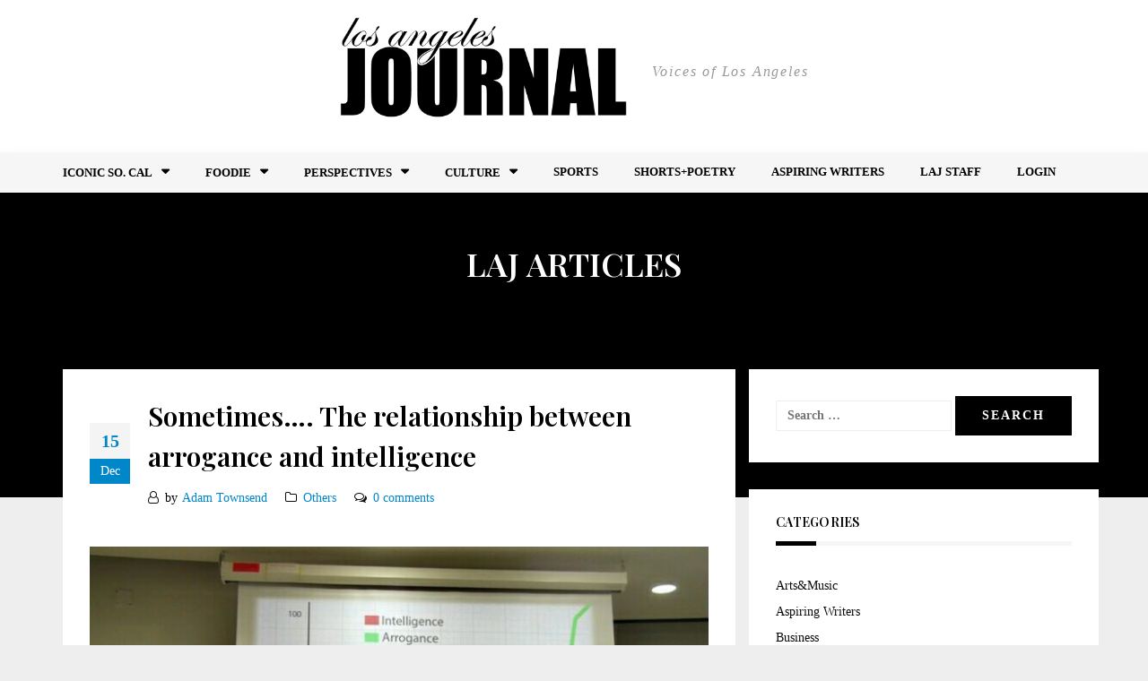

--- FILE ---
content_type: text/html; charset=UTF-8
request_url: https://lajournal.co/sometimes-the-relationship-between-arrogance-and-intelligence/
body_size: 11264
content:
<!DOCTYPE html>
<html lang="en-US" prefix="og: https://ogp.me/ns#">
    <head>
        <meta charset="UTF-8">
        <meta name="viewport" content="width=device-width, initial-scale=1">
        <link rel="profile" href="https://gmpg.org/xfn/11">
        
<!-- Search Engine Optimization by Rank Math PRO - https://rankmath.com/ -->
<title>Sometimes…. The relationship between arrogance and intelligence - Los Angeles Journal</title>
<meta name="robots" content="follow, index, max-snippet:-1, max-video-preview:-1, max-image-preview:large"/>
<link rel="canonical" href="https://lajournal.co/sometimes-the-relationship-between-arrogance-and-intelligence/" />
<meta property="og:locale" content="en_US" />
<meta property="og:type" content="article" />
<meta property="og:title" content="Sometimes…. The relationship between arrogance and intelligence - Los Angeles Journal" />
<meta property="og:description" content="Charlie thinks his IQ is increasing (due to a wonder drug) #placebo (from Its Always Sunny In Philadelphia)" />
<meta property="og:url" content="https://lajournal.co/sometimes-the-relationship-between-arrogance-and-intelligence/" />
<meta property="og:site_name" content="Los Angeles Journal" />
<meta property="article:section" content="Others" />
<meta property="og:updated_time" content="2018-12-12T18:30:50+00:00" />
<meta property="og:image" content="https://lajournal.co/wp-content/uploads/2018/12/2ca553058876bac3e5c3182b39360439-89.jpg" />
<meta property="og:image:secure_url" content="https://lajournal.co/wp-content/uploads/2018/12/2ca553058876bac3e5c3182b39360439-89.jpg" />
<meta property="og:image:width" content="720" />
<meta property="og:image:height" content="404" />
<meta property="og:image:alt" content="Sometimes…. The relationship between arrogance and intelligence" />
<meta property="og:image:type" content="image/jpeg" />
<meta property="article:published_time" content="2016-12-15T00:00:00+00:00" />
<meta property="article:modified_time" content="2018-12-12T18:30:50+00:00" />
<meta name="twitter:card" content="summary_large_image" />
<meta name="twitter:title" content="Sometimes…. The relationship between arrogance and intelligence - Los Angeles Journal" />
<meta name="twitter:description" content="Charlie thinks his IQ is increasing (due to a wonder drug) #placebo (from Its Always Sunny In Philadelphia)" />
<meta name="twitter:image" content="https://lajournal.co/wp-content/uploads/2018/12/2ca553058876bac3e5c3182b39360439-89.jpg" />
<script type="application/ld+json" class="rank-math-schema-pro">{"@context":"https://schema.org","@graph":[{"@type":"Organization","@id":"https://lajournal.co/#organization","name":"Los Angeles Journal","url":"https://lajournal.co","logo":{"@type":"ImageObject","@id":"https://lajournal.co/#logo","url":"https://lajournal.co/wp-content/uploads/2018/12/cropped-lajournal_logo@4x-100.jpg","contentUrl":"https://lajournal.co/wp-content/uploads/2018/12/cropped-lajournal_logo@4x-100.jpg","caption":"Los Angeles Journal","inLanguage":"en-US","width":"200","height":"100"}},{"@type":"WebSite","@id":"https://lajournal.co/#website","url":"https://lajournal.co","name":"Los Angeles Journal","publisher":{"@id":"https://lajournal.co/#organization"},"inLanguage":"en-US"},{"@type":"ImageObject","@id":"https://lajournal.co/wp-content/uploads/2018/12/2ca553058876bac3e5c3182b39360439-89.jpg","url":"https://lajournal.co/wp-content/uploads/2018/12/2ca553058876bac3e5c3182b39360439-89.jpg","width":"720","height":"404","inLanguage":"en-US"},{"@type":"WebPage","@id":"https://lajournal.co/sometimes-the-relationship-between-arrogance-and-intelligence/#webpage","url":"https://lajournal.co/sometimes-the-relationship-between-arrogance-and-intelligence/","name":"Sometimes\u2026. The relationship between arrogance and intelligence - Los Angeles Journal","datePublished":"2016-12-15T00:00:00+00:00","dateModified":"2018-12-12T18:30:50+00:00","isPartOf":{"@id":"https://lajournal.co/#website"},"primaryImageOfPage":{"@id":"https://lajournal.co/wp-content/uploads/2018/12/2ca553058876bac3e5c3182b39360439-89.jpg"},"inLanguage":"en-US"},{"@type":"Person","@id":"https://lajournal.co/author/adam-townsend/","name":"Adam Townsend","url":"https://lajournal.co/author/adam-townsend/","image":{"@type":"ImageObject","@id":"https://secure.gravatar.com/avatar/eab7fc0aecd3bf09fd3f92b49cbff8ba?s=96&amp;d=identicon&amp;r=g","url":"https://secure.gravatar.com/avatar/eab7fc0aecd3bf09fd3f92b49cbff8ba?s=96&amp;d=identicon&amp;r=g","caption":"Adam Townsend","inLanguage":"en-US"},"worksFor":{"@id":"https://lajournal.co/#organization"}},{"@type":"NewsArticle","headline":"Sometimes\u2026. The relationship between arrogance and intelligence - Los Angeles Journal","datePublished":"2016-12-15T00:00:00+00:00","dateModified":"2018-12-12T18:30:50+00:00","author":{"@id":"https://lajournal.co/author/adam-townsend/","name":"Adam Townsend"},"publisher":{"@id":"https://lajournal.co/#organization"},"description":"Charlie thinks his IQ is increasing (due to a wonder drug) #placebo\n(from\u00a0Its Always Sunny In Philadelphia)","copyrightYear":"2018","copyrightHolder":{"@id":"https://lajournal.co/#organization"},"name":"Sometimes\u2026. The relationship between arrogance and intelligence - Los Angeles Journal","@id":"https://lajournal.co/sometimes-the-relationship-between-arrogance-and-intelligence/#richSnippet","isPartOf":{"@id":"https://lajournal.co/sometimes-the-relationship-between-arrogance-and-intelligence/#webpage"},"image":{"@id":"https://lajournal.co/wp-content/uploads/2018/12/2ca553058876bac3e5c3182b39360439-89.jpg"},"inLanguage":"en-US","mainEntityOfPage":{"@id":"https://lajournal.co/sometimes-the-relationship-between-arrogance-and-intelligence/#webpage"}}]}</script>
<!-- /Rank Math WordPress SEO plugin -->

<link rel='dns-prefetch' href='//fonts.googleapis.com' />
<link rel="alternate" type="application/rss+xml" title="Los Angeles Journal &raquo; Feed" href="https://lajournal.co/feed/" />
<link rel="alternate" type="application/rss+xml" title="Los Angeles Journal &raquo; Comments Feed" href="https://lajournal.co/comments/feed/" />
<link rel="alternate" type="application/rss+xml" title="Los Angeles Journal &raquo; Sometimes…. The relationship between arrogance and intelligence Comments Feed" href="https://lajournal.co/sometimes-the-relationship-between-arrogance-and-intelligence/feed/" />
<script type="text/javascript">
/* <![CDATA[ */
window._wpemojiSettings = {"baseUrl":"https:\/\/s.w.org\/images\/core\/emoji\/15.0.3\/72x72\/","ext":".png","svgUrl":"https:\/\/s.w.org\/images\/core\/emoji\/15.0.3\/svg\/","svgExt":".svg","source":{"concatemoji":"https:\/\/lajournal.co\/wp-includes\/js\/wp-emoji-release.min.js?ver=6.6.4"}};
/*! This file is auto-generated */
!function(i,n){var o,s,e;function c(e){try{var t={supportTests:e,timestamp:(new Date).valueOf()};sessionStorage.setItem(o,JSON.stringify(t))}catch(e){}}function p(e,t,n){e.clearRect(0,0,e.canvas.width,e.canvas.height),e.fillText(t,0,0);var t=new Uint32Array(e.getImageData(0,0,e.canvas.width,e.canvas.height).data),r=(e.clearRect(0,0,e.canvas.width,e.canvas.height),e.fillText(n,0,0),new Uint32Array(e.getImageData(0,0,e.canvas.width,e.canvas.height).data));return t.every(function(e,t){return e===r[t]})}function u(e,t,n){switch(t){case"flag":return n(e,"\ud83c\udff3\ufe0f\u200d\u26a7\ufe0f","\ud83c\udff3\ufe0f\u200b\u26a7\ufe0f")?!1:!n(e,"\ud83c\uddfa\ud83c\uddf3","\ud83c\uddfa\u200b\ud83c\uddf3")&&!n(e,"\ud83c\udff4\udb40\udc67\udb40\udc62\udb40\udc65\udb40\udc6e\udb40\udc67\udb40\udc7f","\ud83c\udff4\u200b\udb40\udc67\u200b\udb40\udc62\u200b\udb40\udc65\u200b\udb40\udc6e\u200b\udb40\udc67\u200b\udb40\udc7f");case"emoji":return!n(e,"\ud83d\udc26\u200d\u2b1b","\ud83d\udc26\u200b\u2b1b")}return!1}function f(e,t,n){var r="undefined"!=typeof WorkerGlobalScope&&self instanceof WorkerGlobalScope?new OffscreenCanvas(300,150):i.createElement("canvas"),a=r.getContext("2d",{willReadFrequently:!0}),o=(a.textBaseline="top",a.font="600 32px Arial",{});return e.forEach(function(e){o[e]=t(a,e,n)}),o}function t(e){var t=i.createElement("script");t.src=e,t.defer=!0,i.head.appendChild(t)}"undefined"!=typeof Promise&&(o="wpEmojiSettingsSupports",s=["flag","emoji"],n.supports={everything:!0,everythingExceptFlag:!0},e=new Promise(function(e){i.addEventListener("DOMContentLoaded",e,{once:!0})}),new Promise(function(t){var n=function(){try{var e=JSON.parse(sessionStorage.getItem(o));if("object"==typeof e&&"number"==typeof e.timestamp&&(new Date).valueOf()<e.timestamp+604800&&"object"==typeof e.supportTests)return e.supportTests}catch(e){}return null}();if(!n){if("undefined"!=typeof Worker&&"undefined"!=typeof OffscreenCanvas&&"undefined"!=typeof URL&&URL.createObjectURL&&"undefined"!=typeof Blob)try{var e="postMessage("+f.toString()+"("+[JSON.stringify(s),u.toString(),p.toString()].join(",")+"));",r=new Blob([e],{type:"text/javascript"}),a=new Worker(URL.createObjectURL(r),{name:"wpTestEmojiSupports"});return void(a.onmessage=function(e){c(n=e.data),a.terminate(),t(n)})}catch(e){}c(n=f(s,u,p))}t(n)}).then(function(e){for(var t in e)n.supports[t]=e[t],n.supports.everything=n.supports.everything&&n.supports[t],"flag"!==t&&(n.supports.everythingExceptFlag=n.supports.everythingExceptFlag&&n.supports[t]);n.supports.everythingExceptFlag=n.supports.everythingExceptFlag&&!n.supports.flag,n.DOMReady=!1,n.readyCallback=function(){n.DOMReady=!0}}).then(function(){return e}).then(function(){var e;n.supports.everything||(n.readyCallback(),(e=n.source||{}).concatemoji?t(e.concatemoji):e.wpemoji&&e.twemoji&&(t(e.twemoji),t(e.wpemoji)))}))}((window,document),window._wpemojiSettings);
/* ]]> */
</script>
<link rel='stylesheet' id='bootstrap-css' href='https://lajournal.co/wp-content/themes/greatmag/bootstrap/css/bootstrap.min.css?ver=1' type='text/css' media='all' />
<style id='wp-emoji-styles-inline-css' type='text/css'>

	img.wp-smiley, img.emoji {
		display: inline !important;
		border: none !important;
		box-shadow: none !important;
		height: 1em !important;
		width: 1em !important;
		margin: 0 0.07em !important;
		vertical-align: -0.1em !important;
		background: none !important;
		padding: 0 !important;
	}
</style>
<link rel='stylesheet' id='wp-block-library-css' href='https://lajournal.co/wp-includes/css/dist/block-library/style.min.css?ver=6.6.4' type='text/css' media='all' />
<style id='classic-theme-styles-inline-css' type='text/css'>
/*! This file is auto-generated */
.wp-block-button__link{color:#fff;background-color:#32373c;border-radius:9999px;box-shadow:none;text-decoration:none;padding:calc(.667em + 2px) calc(1.333em + 2px);font-size:1.125em}.wp-block-file__button{background:#32373c;color:#fff;text-decoration:none}
</style>
<style id='global-styles-inline-css' type='text/css'>
:root{--wp--preset--aspect-ratio--square: 1;--wp--preset--aspect-ratio--4-3: 4/3;--wp--preset--aspect-ratio--3-4: 3/4;--wp--preset--aspect-ratio--3-2: 3/2;--wp--preset--aspect-ratio--2-3: 2/3;--wp--preset--aspect-ratio--16-9: 16/9;--wp--preset--aspect-ratio--9-16: 9/16;--wp--preset--color--black: #000000;--wp--preset--color--cyan-bluish-gray: #abb8c3;--wp--preset--color--white: #ffffff;--wp--preset--color--pale-pink: #f78da7;--wp--preset--color--vivid-red: #cf2e2e;--wp--preset--color--luminous-vivid-orange: #ff6900;--wp--preset--color--luminous-vivid-amber: #fcb900;--wp--preset--color--light-green-cyan: #7bdcb5;--wp--preset--color--vivid-green-cyan: #00d084;--wp--preset--color--pale-cyan-blue: #8ed1fc;--wp--preset--color--vivid-cyan-blue: #0693e3;--wp--preset--color--vivid-purple: #9b51e0;--wp--preset--gradient--vivid-cyan-blue-to-vivid-purple: linear-gradient(135deg,rgba(6,147,227,1) 0%,rgb(155,81,224) 100%);--wp--preset--gradient--light-green-cyan-to-vivid-green-cyan: linear-gradient(135deg,rgb(122,220,180) 0%,rgb(0,208,130) 100%);--wp--preset--gradient--luminous-vivid-amber-to-luminous-vivid-orange: linear-gradient(135deg,rgba(252,185,0,1) 0%,rgba(255,105,0,1) 100%);--wp--preset--gradient--luminous-vivid-orange-to-vivid-red: linear-gradient(135deg,rgba(255,105,0,1) 0%,rgb(207,46,46) 100%);--wp--preset--gradient--very-light-gray-to-cyan-bluish-gray: linear-gradient(135deg,rgb(238,238,238) 0%,rgb(169,184,195) 100%);--wp--preset--gradient--cool-to-warm-spectrum: linear-gradient(135deg,rgb(74,234,220) 0%,rgb(151,120,209) 20%,rgb(207,42,186) 40%,rgb(238,44,130) 60%,rgb(251,105,98) 80%,rgb(254,248,76) 100%);--wp--preset--gradient--blush-light-purple: linear-gradient(135deg,rgb(255,206,236) 0%,rgb(152,150,240) 100%);--wp--preset--gradient--blush-bordeaux: linear-gradient(135deg,rgb(254,205,165) 0%,rgb(254,45,45) 50%,rgb(107,0,62) 100%);--wp--preset--gradient--luminous-dusk: linear-gradient(135deg,rgb(255,203,112) 0%,rgb(199,81,192) 50%,rgb(65,88,208) 100%);--wp--preset--gradient--pale-ocean: linear-gradient(135deg,rgb(255,245,203) 0%,rgb(182,227,212) 50%,rgb(51,167,181) 100%);--wp--preset--gradient--electric-grass: linear-gradient(135deg,rgb(202,248,128) 0%,rgb(113,206,126) 100%);--wp--preset--gradient--midnight: linear-gradient(135deg,rgb(2,3,129) 0%,rgb(40,116,252) 100%);--wp--preset--font-size--small: 13px;--wp--preset--font-size--medium: 20px;--wp--preset--font-size--large: 36px;--wp--preset--font-size--x-large: 42px;--wp--preset--spacing--20: 0.44rem;--wp--preset--spacing--30: 0.67rem;--wp--preset--spacing--40: 1rem;--wp--preset--spacing--50: 1.5rem;--wp--preset--spacing--60: 2.25rem;--wp--preset--spacing--70: 3.38rem;--wp--preset--spacing--80: 5.06rem;--wp--preset--shadow--natural: 6px 6px 9px rgba(0, 0, 0, 0.2);--wp--preset--shadow--deep: 12px 12px 50px rgba(0, 0, 0, 0.4);--wp--preset--shadow--sharp: 6px 6px 0px rgba(0, 0, 0, 0.2);--wp--preset--shadow--outlined: 6px 6px 0px -3px rgba(255, 255, 255, 1), 6px 6px rgba(0, 0, 0, 1);--wp--preset--shadow--crisp: 6px 6px 0px rgba(0, 0, 0, 1);}:where(.is-layout-flex){gap: 0.5em;}:where(.is-layout-grid){gap: 0.5em;}body .is-layout-flex{display: flex;}.is-layout-flex{flex-wrap: wrap;align-items: center;}.is-layout-flex > :is(*, div){margin: 0;}body .is-layout-grid{display: grid;}.is-layout-grid > :is(*, div){margin: 0;}:where(.wp-block-columns.is-layout-flex){gap: 2em;}:where(.wp-block-columns.is-layout-grid){gap: 2em;}:where(.wp-block-post-template.is-layout-flex){gap: 1.25em;}:where(.wp-block-post-template.is-layout-grid){gap: 1.25em;}.has-black-color{color: var(--wp--preset--color--black) !important;}.has-cyan-bluish-gray-color{color: var(--wp--preset--color--cyan-bluish-gray) !important;}.has-white-color{color: var(--wp--preset--color--white) !important;}.has-pale-pink-color{color: var(--wp--preset--color--pale-pink) !important;}.has-vivid-red-color{color: var(--wp--preset--color--vivid-red) !important;}.has-luminous-vivid-orange-color{color: var(--wp--preset--color--luminous-vivid-orange) !important;}.has-luminous-vivid-amber-color{color: var(--wp--preset--color--luminous-vivid-amber) !important;}.has-light-green-cyan-color{color: var(--wp--preset--color--light-green-cyan) !important;}.has-vivid-green-cyan-color{color: var(--wp--preset--color--vivid-green-cyan) !important;}.has-pale-cyan-blue-color{color: var(--wp--preset--color--pale-cyan-blue) !important;}.has-vivid-cyan-blue-color{color: var(--wp--preset--color--vivid-cyan-blue) !important;}.has-vivid-purple-color{color: var(--wp--preset--color--vivid-purple) !important;}.has-black-background-color{background-color: var(--wp--preset--color--black) !important;}.has-cyan-bluish-gray-background-color{background-color: var(--wp--preset--color--cyan-bluish-gray) !important;}.has-white-background-color{background-color: var(--wp--preset--color--white) !important;}.has-pale-pink-background-color{background-color: var(--wp--preset--color--pale-pink) !important;}.has-vivid-red-background-color{background-color: var(--wp--preset--color--vivid-red) !important;}.has-luminous-vivid-orange-background-color{background-color: var(--wp--preset--color--luminous-vivid-orange) !important;}.has-luminous-vivid-amber-background-color{background-color: var(--wp--preset--color--luminous-vivid-amber) !important;}.has-light-green-cyan-background-color{background-color: var(--wp--preset--color--light-green-cyan) !important;}.has-vivid-green-cyan-background-color{background-color: var(--wp--preset--color--vivid-green-cyan) !important;}.has-pale-cyan-blue-background-color{background-color: var(--wp--preset--color--pale-cyan-blue) !important;}.has-vivid-cyan-blue-background-color{background-color: var(--wp--preset--color--vivid-cyan-blue) !important;}.has-vivid-purple-background-color{background-color: var(--wp--preset--color--vivid-purple) !important;}.has-black-border-color{border-color: var(--wp--preset--color--black) !important;}.has-cyan-bluish-gray-border-color{border-color: var(--wp--preset--color--cyan-bluish-gray) !important;}.has-white-border-color{border-color: var(--wp--preset--color--white) !important;}.has-pale-pink-border-color{border-color: var(--wp--preset--color--pale-pink) !important;}.has-vivid-red-border-color{border-color: var(--wp--preset--color--vivid-red) !important;}.has-luminous-vivid-orange-border-color{border-color: var(--wp--preset--color--luminous-vivid-orange) !important;}.has-luminous-vivid-amber-border-color{border-color: var(--wp--preset--color--luminous-vivid-amber) !important;}.has-light-green-cyan-border-color{border-color: var(--wp--preset--color--light-green-cyan) !important;}.has-vivid-green-cyan-border-color{border-color: var(--wp--preset--color--vivid-green-cyan) !important;}.has-pale-cyan-blue-border-color{border-color: var(--wp--preset--color--pale-cyan-blue) !important;}.has-vivid-cyan-blue-border-color{border-color: var(--wp--preset--color--vivid-cyan-blue) !important;}.has-vivid-purple-border-color{border-color: var(--wp--preset--color--vivid-purple) !important;}.has-vivid-cyan-blue-to-vivid-purple-gradient-background{background: var(--wp--preset--gradient--vivid-cyan-blue-to-vivid-purple) !important;}.has-light-green-cyan-to-vivid-green-cyan-gradient-background{background: var(--wp--preset--gradient--light-green-cyan-to-vivid-green-cyan) !important;}.has-luminous-vivid-amber-to-luminous-vivid-orange-gradient-background{background: var(--wp--preset--gradient--luminous-vivid-amber-to-luminous-vivid-orange) !important;}.has-luminous-vivid-orange-to-vivid-red-gradient-background{background: var(--wp--preset--gradient--luminous-vivid-orange-to-vivid-red) !important;}.has-very-light-gray-to-cyan-bluish-gray-gradient-background{background: var(--wp--preset--gradient--very-light-gray-to-cyan-bluish-gray) !important;}.has-cool-to-warm-spectrum-gradient-background{background: var(--wp--preset--gradient--cool-to-warm-spectrum) !important;}.has-blush-light-purple-gradient-background{background: var(--wp--preset--gradient--blush-light-purple) !important;}.has-blush-bordeaux-gradient-background{background: var(--wp--preset--gradient--blush-bordeaux) !important;}.has-luminous-dusk-gradient-background{background: var(--wp--preset--gradient--luminous-dusk) !important;}.has-pale-ocean-gradient-background{background: var(--wp--preset--gradient--pale-ocean) !important;}.has-electric-grass-gradient-background{background: var(--wp--preset--gradient--electric-grass) !important;}.has-midnight-gradient-background{background: var(--wp--preset--gradient--midnight) !important;}.has-small-font-size{font-size: var(--wp--preset--font-size--small) !important;}.has-medium-font-size{font-size: var(--wp--preset--font-size--medium) !important;}.has-large-font-size{font-size: var(--wp--preset--font-size--large) !important;}.has-x-large-font-size{font-size: var(--wp--preset--font-size--x-large) !important;}
:where(.wp-block-post-template.is-layout-flex){gap: 1.25em;}:where(.wp-block-post-template.is-layout-grid){gap: 1.25em;}
:where(.wp-block-columns.is-layout-flex){gap: 2em;}:where(.wp-block-columns.is-layout-grid){gap: 2em;}
:root :where(.wp-block-pullquote){font-size: 1.5em;line-height: 1.6;}
</style>
<link rel='stylesheet' id='plyr-css-css' href='https://lajournal.co/wp-content/plugins/easy-video-player/lib/plyr.css?ver=6.6.4' type='text/css' media='all' />
<link rel='stylesheet' id='simple-event-planner-front-end-css' href='https://lajournal.co/wp-content/plugins/simple-event-planner/public/css/simple-event-planner-public.css?ver=2.1.1' type='text/css' media='all' />
<link rel='stylesheet' id='simple-event-planner-font-awesome-css' href='https://lajournal.co/wp-content/plugins/simple-event-planner/public/css/font-awesome.min.css?ver=4.7.0' type='text/css' media='all' />
<link rel='stylesheet' id='usp_style-css' href='https://lajournal.co/wp-content/plugins/user-submitted-posts/resources/usp.css?ver=20221004' type='text/css' media='all' />
<link rel='stylesheet' id='if-menu-site-css-css' href='https://lajournal.co/wp-content/plugins/if-menu/assets/if-menu-site.css?ver=6.6.4' type='text/css' media='all' />
<link rel='stylesheet' id='greatmag-style-css' href='https://lajournal.co/wp-content/themes/losangelesjournal/style.css?ver=6.6.4' type='text/css' media='all' />
<style id='greatmag-style-inline-css' type='text/css'>
.site-title,.site-title a,.site-title a:hover { color:#000000}
.site-description { color:#999999}
.site-branding { background-color:#ffffff}
.navbar.bgf6 { background-color:#f6f6f6}
.top-header { background-color:#000000}
.navbar .navbar-nav > li > a { color:#ffffff}
.preloader,.progress-bar,.comment-form .btn:hover, .comment-form .btn:focus,.contact-form .btn,.back-to-page:hover, .back-to-page:focus,.ready-to-contact .btn,.dc2:first-letter,.list-style1 li:before,.navbar .navbar-nav > li .dropdown-menu > li .absp-cat:hover, .navbar .navbar-nav > li .dropdown-menu > li .absp-cat:focus,.absp-cat:hover, .absp-cat:focus,.btn-primary:hover, .btn-primary:focus,.button:hover,button:hover,input[type="button"]:hover,input[type="reset"]:hover,input[type="submit"]:hover { background-color:#1e73be}
a:hover,a:focus,.nav>li>a:hover, .nav>li>a:focus,.sidebar-area .widget a:hover,.ps-quote:before,.author-posts-link,.fun-fact .this-icon,.dc1:first-letter,.list-style3 li:before,.list-style2 li:before,.pbc-carousel .owl-prev:hover, .pbc-carousel .owl-prev:focus, .pbc-carousel .owl-next:hover, .pbc-carousel .owl-next:focus, .pbc-carousel2 .owl-prev:hover, .pbc-carousel2 .owl-prev:focus, .pbc-carousel2 .owl-next:hover, .pbc-carousel2 .owl-next:focus, .video-posts-carousel .owl-prev:hover, .video-posts-carousel .owl-prev:focus, .video-posts-carousel .owl-next:hover, .video-posts-carousel .owl-next:focus,.post-title-small:hover, .post-title-small:focus,.post-title-standard:hover, .post-title-standard:focus,.go-top:hover, .go-top:focus,.mob-social-menu li a:hover, .mob-social-menu li a:focus,.off-close,.navbar .navbar-nav > li .dropdown-menu > li .this-title a:hover, .navbar .navbar-nav > li .dropdown-menu > li .this-title a:focus,.section-title .this-title span,.breaking-news.media a:hover, .breaking-news.media a:focus, .review-stars li { color:#1e73be}
.comment-form .btn:hover, .comment-form .btn:focus,.fun-fact .this-icon,.login-drop { border-color:#1e73be}
.footer-widgets { background-color:#222222}
.footer-widgets, .footer-widgets a:not(:hover) { color:#ffffff}
.footer-widgets .widget-title { color:#ffffff}
.bottom-footer { background-color:#1e73be}
.site-info, .site-info a:not(:hover) { color:#ffffff}
body, .sidebar-area .widget, .sidebar-area .widget a, .sidebar-area .widget select { color:#0c0c0c}
body { font-family:Monserrat;}
h1,h2,h3,h4,h5,h6,.site-title,.post-title-standard,.post-title-small,.post-title-big { font-family:Playfair Display;}
.site-title { font-size:24px; }
.site-description { font-size:16px; }
body { font-size:14px; }
.navbar .navbar-nav > li > a { font-size:13px; }
.post-title-standard { font-size:16px; }
.entry-title.post-title-big { font-size:24px; }
.widget-area .widget-title, .footer-widgets .widget-title { font-size:14px; }
.site-branding.vhome3 .main-logo { float:none;margin:0 auto; }
.site-branding .header-ad { float:none;margin:30px auto 0; }

</style>
<link rel='stylesheet' id='greatmag-fonts-css' href='https://fonts.googleapis.com/css?family=Monserrat%3A400%2C400italic%2C600%2C600italic%7CPlayfair+Display%3A400%2C400italic%2C600%2C600italic&#038;subset=latin%2Clatin-ext%2Ccyrillic' type='text/css' media='all' />
<link rel='stylesheet' id='font-awesome-css' href='https://lajournal.co/wp-content/themes/greatmag/fonts/font-awesome.min.css?ver=6.6.4' type='text/css' media='all' />
<script type="text/javascript" src="https://lajournal.co/wp-includes/js/jquery/jquery.min.js?ver=3.7.1" id="jquery-core-js"></script>
<script type="text/javascript" src="https://lajournal.co/wp-includes/js/jquery/jquery-migrate.min.js?ver=3.4.1" id="jquery-migrate-js"></script>
<script type="text/javascript" src="https://lajournal.co/wp-content/plugins/easy-video-player/lib/plyr.js?ver=6.6.4" id="plyr-js-js"></script>
<script type="text/javascript" src="https://lajournal.co/wp-content/plugins/user-submitted-posts/resources/jquery.chosen.js?ver=20221004" id="usp_chosen-js"></script>
<script type="text/javascript" src="https://lajournal.co/wp-content/plugins/user-submitted-posts/resources/jquery.cookie.js?ver=20221004" id="usp_cookie-js"></script>
<script type="text/javascript" src="https://lajournal.co/wp-content/plugins/user-submitted-posts/resources/jquery.parsley.min.js?ver=20221004" id="usp_parsley-js"></script>
<script type="text/javascript" id="usp_core-js-before">
/* <![CDATA[ */
var usp_custom_field = "usp_custom_field"; var usp_custom_field_2 = ""; var usp_custom_checkbox = "usp_agree"; var usp_case_sensitivity = "false"; var usp_challenge_response = "2"; var usp_min_images = 1; var usp_max_images = 5; var usp_parsley_error = "Incorrect response."; var usp_multiple_cats = 1; var usp_existing_tags = 1; var usp_recaptcha_disp = "hide"; var usp_recaptcha_vers = "2"; var usp_recaptcha_key = ""; 
/* ]]> */
</script>
<script type="text/javascript" src="https://lajournal.co/wp-content/plugins/user-submitted-posts/resources/jquery.usp.core.js?ver=20221004" id="usp_core-js"></script>
<link rel="https://api.w.org/" href="https://lajournal.co/wp-json/" /><link rel="alternate" title="JSON" type="application/json" href="https://lajournal.co/wp-json/wp/v2/posts/3434" /><link rel="EditURI" type="application/rsd+xml" title="RSD" href="https://lajournal.co/xmlrpc.php?rsd" />
<meta name="generator" content="WordPress 6.6.4" />
<link rel='shortlink' href='https://lajournal.co/?p=3434' />
<link rel="alternate" title="oEmbed (JSON)" type="application/json+oembed" href="https://lajournal.co/wp-json/oembed/1.0/embed?url=https%3A%2F%2Flajournal.co%2Fsometimes-the-relationship-between-arrogance-and-intelligence%2F" />
<link rel="alternate" title="oEmbed (XML)" type="text/xml+oembed" href="https://lajournal.co/wp-json/oembed/1.0/embed?url=https%3A%2F%2Flajournal.co%2Fsometimes-the-relationship-between-arrogance-and-intelligence%2F&#038;format=xml" />
<meta name="facebook-domain-verification" content="irzimb8psrdpxrc5jurxhdstb6hfl1" /><link rel="pingback" href="https://lajournal.co/xmlrpc.php">		<style type="text/css" id="wp-custom-css">
			#homePostsGrid img {
    object-fit: cover;
    height: 100%;
		width: 100%;
}

#homePostsGrid .featured-item:nth-child(2),
#homePostsGrid .featured-item:nth-child(4),
#homePostsGrid .featured-item:nth-child(5),
#homePostsGrid .featured-item:nth-child(6)

{
	height:300px;
	overflow:hidden;
}

#homePostsGrid .featured-item:nth-child(3){
	height:600px;
	overflow:hidden;
}
.site-branding.vhome3 {
    padding: 0px 0;
}
.site-branding.vhome3 {
    background-image: none; 
	 /*background-image: url(https://lajournal.co/wp-content/uploads/2020/07/FOR-WEB-RIGHT-CORNER-E-1024x1024-1.png);*/
    background-repeat: no-repeat;
    background-size: contain;
    background-position: top right;
}

.custom-logo {
	background-repeat: no-repeat;
	background-size: cover;
	max-width: 320px;
}

.box_price{
	border:1px solid #ccc;
	margin-top:50px;
	border-radius:20px;
}

.page-id-7624 .entry-header{display:none;}

.page-id-7624 .hentry{
	border-radius:10px;
}

#menu-main li:hover a{
	color:#fff;
}
#menu-main .dropdown-menu li.active a{
	color:#fff!important;
}

#menu-main li:hover .dropdown-menu li a{ color:#000;}

#menu-main li:hover .dropdown-menu li:hover a{ color:#fff;}

.navbar {
	min-height: 40px;
}

.navbar .navbar-nav > li > a {
	padding: 12px 20px;
}

.navbar .navbar-nav > li.dropdown > a:after {
	content: "\f0d7";
	font-size: 15px;
}

.navbar .navbar-nav > li .dropdown-menu {
	background-color: #e6e6e6;
	min-width: 100%;
}

.navbar .navbar-nav > li .dropdown-menu > li + li {
	border: none;
}

.navbar .navbar-nav > li .dropdown-menu > li {
	padding-left: 15px;
	padding-right: 15px;
}

.navbar .navbar-nav > li .dropdown-menu {
	width: auto;
	border: none;
}

.staff-members {
	display: flex;
	flex-wrap: wrap;
	align-items: flex-start;
}

.page-template-template_staff #page {
	background-color: #FFF;
}

.staff-header {
	text-align: center;
	margin-bottom: 80px;
}

.staff-header h1 {
	font-size: 50px;
	margin-bottom: 0;
}

.staff-header p {
	font-size: 20px;
	font-weight: bold;
	color: #000;
}

.staff-members {
	margin-left: -32px;
	margin-right: -32px;
}

.staff-member-wrapper {
	flex: 0 0 33.33%;
	margin-bottom: 75px;
	padding: 0 32px;
}

.staff-member {
	background-color: #eaeaea;
	position: relative;
	overflow: hidden;
	cursor: pointer;
}

.staff-member img {
	width: 100%;
}

.member-info {
	text-align: center;
}

.member-info.anim {
	position: absolute;
	top: 100%;
	width: 100%;
	height: 100%;
	left: 0;
	right: 0;
	transition: all .3s;
	background-color: #eaeaea;
}

.staff-member:hover .member-info.anim {
	top: 0;
}

.member-info h2 {
	font-size: 43px;
	margin-bottom: 0;
}

.member-info .position {
	font-size: 34px;
	color: #000;
}

.member-bio {
	padding: 0 12px;
	font-size: 24px;
	color: #000;
	line-height: 1.3;
}

.laj-header {
	height: 340px;
	background-color: #000;
	text-align: center;
	margin-top: -45px;
}

.laj-header + .container {
	margin-top: -143px;
}

.laj-header h1 {
	color: #fff;
	padding-top: 60px;
}

.post-date {
	flex: 0 0 65px;
}

.entry-title-wrapper {
	max-width: calc(100% - 65px);
}

.post-date span {
	display: block;
	width: 45px;
	text-align: center;
}

.entry-date-day {
	background-color: #f4f4f4;
	color: #0087ca;
	font-size: 20px;
	font-weight: bold;
}

.entry-date-month {
	background-color: #0087ca;
	color: #fff;
}

.single-post .entry-header {
	display: flex;
	align-items: center;
	margin-bottom: 40px;
}

.entry-title-wrapper .entry-title {
	margin-top: 0;
	font-size: 30px;
}

.entry-title-wrapper .entry-meta {
	display: flex;
}

.entry-title-wrapper .entry-meta > * {
	margin-right: 20px;
}

.entry-meta a {
	color: #0087ca;
}

.entry-meta i {
	margin-right: 7px;
}

.author-by {
	margin-right: 5px;
	color: #000;
}

.featured-posts-3columns {
	display: grid;
	grid-template-columns: repeat(3, 1fr);
	column-gap: 20px;
}

.text-center {
	text-align: center;
}

.featured-post {
	margin-bottom: 30px;
}

.featured-post .link-more {
	color: #fff;
	background-color: #908e8e;
	padding: 5px 30px;
	display: inline-block;
}

.featured-post .featured-image {
	height: 260px;
	position: relative;
}

.featured-post .featured-image img {
	width: 100%;
	height: 100%;
	object-fit: cover;
}

.featured-post .featured-image .header {
	position: absolute;
	bottom: 20px;
	left: 20px;
	right: 20px;
}

.featured-post .post-categories {
	margin: 0;
}

.featured-post .post-categories a {
	color: #fff !important;
}

.featured-post .post-title h3 {
	color: #fff !important;
	margin: 0;
}

.featured-post .post-content {
	margin-top: 15px;
	margin-bottom: 15px;
	height: 92px;
	overflow: hidden;
}

.featured-post .post-content p {
	color: #000;
}

.featured-posts-title {
	margin-bottom: 15px;
}

#volumes .widget-title {
	color: #8100e0;
	font-size: 20px;
}

#volumes .widget-title:after {
	background-color: #8100e0;
}

#volumes .textwidget {
	display: flex;
	justify-content: space-between;
	flex-wrap: wrap;
}

.pdf-download {
	display: flex;
	align-items: center;
	flex: 0 0 25%;
}

.pdf-download a {
	
}

.pdf-download p {
	flex: 0 0 75px;
}

.featured-post .post-content { 
    margin-bottom: 15px;
    height: 92px;
    overflow: hidden;
    margin-top: 100px;
}

.featured-post .featured-image .header {
     position: relative; 
     bottom: inherit; 
     left: inherit; 
     right: inherit; 
}

.featured-post .post-categories a {
    color: #000 !important;
}

.featured-post .post-title h3 {
    color: #000 !important;
    margin: 0;
}

.featured-post .post-categories a {
    color: #000 !important; 
    padding: 1px 8px;
    border-radius: 4px;
    background: #ccc;
    margin-bottom: 10px;
    display: inline-block;
}

@media (max-width: 1199px) {
	.staff-member-wrapper {
		flex: 0 0 50%;
	}
}

@media (max-width: 991px) {
	.staff-member-wrapper {
		flex: 0 0 100%;
	}
	
	.featured-posts-3columns {
		display: block;
	}
	
	.featured-post .post-content {
		margin-top: 110px;
		margin-bottom: 15px;
		height: auto;
		overflow: hidden;
	}
	
	.pdf-download {
		flex: 0 0 50%;
	}
}

@media (max-width: 640px) {
	.pdf-download {
		flex: 0 0 100%;
	}
	
	.entry-title-wrapper .entry-meta { display: block; }
	
	.pdf-download p {
		flex: 0 0 auto;
	}
}		</style>
		
        <!-- Favicons start -->
        <link rel="apple-touch-icon" sizes="180x180" href="/apple-touch-icon.png">
        <link rel="icon" type="image/png" sizes="32x32" href="/favicon-32x32.png">
        <link rel="icon" type="image/png" sizes="16x16" href="/favicon-16x16.png">
        <link rel="manifest" href="/site.webmanifest">
        <link rel="mask-icon" href="/safari-pinned-tab.svg" color="#000000">
        <meta name="msapplication-TileColor" content="#000000">
        <meta name="theme-color" content="#ffffff">
        <!-- Favicons end -->

        <!--reCaptcha start-->
        <script src='https://www.google.com/recaptcha/api.js'></script>
        <!--reCaptcha end-->

        <!-- Global site tag (gtag.js) - Google Analytics -->
        <script async src="https://www.googletagmanager.com/gtag/js?id=UA-130900843-1"></script>
        <script>
            window.dataLayer = window.dataLayer || [];
            function gtag() {
                dataLayer.push(arguments);
            }
            gtag('js', new Date());

            gtag('config', 'UA-130900843-1');
        </script>
        <!--GA End-->
        <script data-ad-client="ca-pub-3113885968127979" async src="https://pagead2.googlesyndication.com/pagead/js/adsbygoogle.js"></script>
    </head>

    <body data-rsssl=1 class="post-template-default single single-post postid-3434 single-format-standard wp-custom-logo group-blog los-angeles-journal">
        <div id="page" data-bodyimg="" class="site">
            <a class="skip-link screen-reader-text" href="#content">Skip to content</a>

            	<header id="masthead" class="site-header">

			<div class="site-branding vhome3 row m0">
			<div class="container">
				<div class="main-logo">
					<div class="media">
												<div class="media-left">
							<div itemscope itemtype="https://schema.org/Brand"><a href="https://lajournal.co/" class="custom-logo-link" rel="home"><img width="200" height="100" src="https://lajournal.co/wp-content/uploads/2018/12/cropped-lajournal_logo@4x-100.jpg" class="custom-logo" alt="Los Angeles Journal" decoding="async" /></a></div>						</div>
												<div class="media-body">
															<p class="site-description site-slogan">Voices of Los Angeles</p>
															<p class="site-title"><a href="https://lajournal.co/" rel="home">Los Angeles Journal</a></p>
													</div>
					</div>
				</div>
							</div>
		</div><!-- .site-branding -->
			<nav id="site-navigation" class="navbar navbar-static-top navbar-default main-navigation bgf6">
			<div class="container">
				<div class="row">

								        <div class="collapse navbar-collapse"><ul id="menu-main" class="nav navbar-nav"><li id="menu-item-9518" class="menu-item menu-item-type-custom menu-item-object-custom menu-item-has-children menu-item-9518 dropdown"><a title="Iconic So. Cal" href="#" class="dropdown-toggle" aria-haspopup="true">Iconic So. Cal</a>
<ul role="menu" class=" dropdown-menu">
	<li id="menu-item-133" class="menu-item menu-item-type-taxonomy menu-item-object-category menu-item-133"><a title="Entertainment" href="https://lajournal.co/category/entertainment/">Entertainment</a></li>
	<li id="menu-item-9764" class="menu-item menu-item-type-taxonomy menu-item-object-category menu-item-9764"><a title="Venues" href="https://lajournal.co/category/venues/">Venues</a></li>
	<li id="menu-item-9776" class="menu-item menu-item-type-taxonomy menu-item-object-category menu-item-9776"><a title="Events" href="https://lajournal.co/category/events/">Events</a></li>
	<li id="menu-item-9796" class="menu-item menu-item-type-taxonomy menu-item-object-category menu-item-9796"><a title="Startups" href="https://lajournal.co/category/startups/">Startups</a></li>
</ul>
</li>
<li id="menu-item-9519" class="menu-item menu-item-type-custom menu-item-object-custom menu-item-has-children menu-item-9519 dropdown"><a title="FOODIE" href="#" class="dropdown-toggle" aria-haspopup="true">FOODIE</a>
<ul role="menu" class=" dropdown-menu">
	<li id="menu-item-9777" class="menu-item menu-item-type-taxonomy menu-item-object-category menu-item-9777"><a title="Reviews" href="https://lajournal.co/category/reviews/">Reviews</a></li>
	<li id="menu-item-9778" class="menu-item menu-item-type-taxonomy menu-item-object-category menu-item-9778"><a title="Trucks&amp;Carts" href="https://lajournal.co/category/truckscarts/">Trucks&amp;Carts</a></li>
	<li id="menu-item-9779" class="menu-item menu-item-type-taxonomy menu-item-object-category menu-item-9779"><a title="Restaurants" href="https://lajournal.co/category/restaurants/">Restaurants</a></li>
</ul>
</li>
<li id="menu-item-9520" class="menu-item menu-item-type-custom menu-item-object-custom menu-item-has-children menu-item-9520 dropdown"><a title="Perspectives" href="#" class="dropdown-toggle" aria-haspopup="true">Perspectives</a>
<ul role="menu" class=" dropdown-menu">
	<li id="menu-item-9785" class="menu-item menu-item-type-taxonomy menu-item-object-category menu-item-9785"><a title="Conversations" href="https://lajournal.co/category/conversations/">Conversations</a></li>
</ul>
</li>
<li id="menu-item-9521" class="menu-item menu-item-type-custom menu-item-object-custom menu-item-has-children menu-item-9521 dropdown"><a title="Culture" href="#" class="dropdown-toggle" aria-haspopup="true">Culture</a>
<ul role="menu" class=" dropdown-menu">
	<li id="menu-item-163" class="menu-item menu-item-type-taxonomy menu-item-object-category menu-item-163"><a title="Arts&amp;Music" href="https://lajournal.co/category/arts/">Arts&amp;Music</a></li>
	<li id="menu-item-9781" class="menu-item menu-item-type-taxonomy menu-item-object-category menu-item-9781"><a title="History" href="https://lajournal.co/category/history/">History</a></li>
	<li id="menu-item-9782" class="menu-item menu-item-type-taxonomy menu-item-object-category menu-item-9782"><a title="Sex" href="https://lajournal.co/category/sex/">Sex</a></li>
</ul>
</li>
<li id="menu-item-134" class="menu-item menu-item-type-taxonomy menu-item-object-category menu-item-134"><a title="Sports" href="https://lajournal.co/category/sports-2/">Sports</a></li>
<li id="menu-item-9783" class="menu-item menu-item-type-taxonomy menu-item-object-category menu-item-9783"><a title="Shorts+Poetry" href="https://lajournal.co/category/shortspoetry/">Shorts+Poetry</a></li>
<li id="menu-item-11267" class="menu-item menu-item-type-taxonomy menu-item-object-category menu-item-11267"><a title="Aspiring Writers" href="https://lajournal.co/category/aspiring-writers/">Aspiring Writers</a></li>
<li id="menu-item-9522" class="menu-item menu-item-type-post_type menu-item-object-page menu-item-9522"><a title="LAJ STAFF" href="https://lajournal.co/laj-staff/">LAJ STAFF</a></li>
<li id="menu-item-4821" class="menu-item menu-item-type-custom menu-item-object-custom menu-item-4821"><a title="Login" href="/wp-login.php">Login</a></li>
</ul></div>					<button class="off-canvas-trigger" aria-controls="primary" aria-expanded="false">
						<span class="icon-bar"></span>
						<span class="icon-bar"></span>
						<span class="icon-bar"></span>
					</button>
									</div>
			</div>
		</nav><!-- #site-navigation -->
			<div class="off-close outer"></div>
		<div class="off-canvas row">
			<div class="off-logo-box off-widget">
				<button class="off-close"><i class="fa fa-times"></i></button><br>
				<a class="off-logo" href="https://lajournal.co/" rel="home">
											<p class="site-description site-slogan">Voices of Los Angeles</p>
										<h4 class="site-title">Los Angeles Journal</h4>
				</a>
			</div>
			<div class="mob-menu-box1 off-widget">
			        <ul id="menu-main-1" class="nav navbar-nav mob-menu"><li class="menu-item menu-item-type-custom menu-item-object-custom menu-item-has-children menu-item-9518 dropdown"><a title="Iconic So. Cal" href="#" class="dropdown-toggle" aria-haspopup="true">Iconic So. Cal</a>
<ul role="menu" class=" dropdown-menu">
	<li class="menu-item menu-item-type-taxonomy menu-item-object-category menu-item-133"><a title="Entertainment" href="https://lajournal.co/category/entertainment/">Entertainment</a></li>
	<li class="menu-item menu-item-type-taxonomy menu-item-object-category menu-item-9764"><a title="Venues" href="https://lajournal.co/category/venues/">Venues</a></li>
	<li class="menu-item menu-item-type-taxonomy menu-item-object-category menu-item-9776"><a title="Events" href="https://lajournal.co/category/events/">Events</a></li>
	<li class="menu-item menu-item-type-taxonomy menu-item-object-category menu-item-9796"><a title="Startups" href="https://lajournal.co/category/startups/">Startups</a></li>
</ul>
</li>
<li class="menu-item menu-item-type-custom menu-item-object-custom menu-item-has-children menu-item-9519 dropdown"><a title="FOODIE" href="#" class="dropdown-toggle" aria-haspopup="true">FOODIE</a>
<ul role="menu" class=" dropdown-menu">
	<li class="menu-item menu-item-type-taxonomy menu-item-object-category menu-item-9777"><a title="Reviews" href="https://lajournal.co/category/reviews/">Reviews</a></li>
	<li class="menu-item menu-item-type-taxonomy menu-item-object-category menu-item-9778"><a title="Trucks&amp;Carts" href="https://lajournal.co/category/truckscarts/">Trucks&amp;Carts</a></li>
	<li class="menu-item menu-item-type-taxonomy menu-item-object-category menu-item-9779"><a title="Restaurants" href="https://lajournal.co/category/restaurants/">Restaurants</a></li>
</ul>
</li>
<li class="menu-item menu-item-type-custom menu-item-object-custom menu-item-has-children menu-item-9520 dropdown"><a title="Perspectives" href="#" class="dropdown-toggle" aria-haspopup="true">Perspectives</a>
<ul role="menu" class=" dropdown-menu">
	<li class="menu-item menu-item-type-taxonomy menu-item-object-category menu-item-9785"><a title="Conversations" href="https://lajournal.co/category/conversations/">Conversations</a></li>
</ul>
</li>
<li class="menu-item menu-item-type-custom menu-item-object-custom menu-item-has-children menu-item-9521 dropdown"><a title="Culture" href="#" class="dropdown-toggle" aria-haspopup="true">Culture</a>
<ul role="menu" class=" dropdown-menu">
	<li class="menu-item menu-item-type-taxonomy menu-item-object-category menu-item-163"><a title="Arts&amp;Music" href="https://lajournal.co/category/arts/">Arts&amp;Music</a></li>
	<li class="menu-item menu-item-type-taxonomy menu-item-object-category menu-item-9781"><a title="History" href="https://lajournal.co/category/history/">History</a></li>
	<li class="menu-item menu-item-type-taxonomy menu-item-object-category menu-item-9782"><a title="Sex" href="https://lajournal.co/category/sex/">Sex</a></li>
</ul>
</li>
<li class="menu-item menu-item-type-taxonomy menu-item-object-category menu-item-134"><a title="Sports" href="https://lajournal.co/category/sports-2/">Sports</a></li>
<li class="menu-item menu-item-type-taxonomy menu-item-object-category menu-item-9783"><a title="Shorts+Poetry" href="https://lajournal.co/category/shortspoetry/">Shorts+Poetry</a></li>
<li class="menu-item menu-item-type-taxonomy menu-item-object-category menu-item-11267"><a title="Aspiring Writers" href="https://lajournal.co/category/aspiring-writers/">Aspiring Writers</a></li>
<li class="menu-item menu-item-type-post_type menu-item-object-page menu-item-9522"><a title="LAJ STAFF" href="https://lajournal.co/laj-staff/">LAJ STAFF</a></li>
<li class="menu-item menu-item-type-custom menu-item-object-custom menu-item-4821"><a title="Login" href="/wp-login.php">Login</a></li>
</ul>			</div>
		</div>
	
	</header><!-- #masthead -->
	
            <div id="content" class="site-content">
                <div class="laj-header">
                    <h1>LAJ ARTICLES</h1>
                </div>
                <div class="container">
                    <div class="row">

	<div id="primary" class="content-area col-md-8">
		<main id="main" class="site-main">

		

<article id="post-3434" class="post-3434 post type-post status-publish format-standard has-post-thumbnail hentry category-others">
	<header class="entry-header">
	    <div class="post-date">
<span class="entry-date-day">15</span><span class="entry-date-month">Dec</span>        </div>
<div class="entry-title-wrapper">
		<h1 class="entry-title post-title-big">Sometimes…. The relationship between arrogance and intelligence</h1>		<div class="entry-meta">
<div class="author"><i class="fa fa-user-o"></i><span class="author-by">by</span><a href="https://lajournal.co/author/adam-townsend/" class="author vcard">Adam Townsend</a></div><div class="categories"><i class="fa fa-folder-o"></i><a href="https://lajournal.co/category/others/" title="Others">Others</a></div><div class="comments"><i class="fa fa-comments-o"></i><a href="https://lajournal.co/sometimes-the-relationship-between-arrogance-and-intelligence/#respond">0 comments</a></div>		</div><!-- .entry-meta -->
</div>
			</header><!-- .entry-header -->

	<div class="post-main-image row text-center">
		<figure class="wp-caption featured"><img width="710" height="398" src="https://lajournal.co/wp-content/uploads/2018/12/2ca553058876bac3e5c3182b39360439-89-710x398.jpg" class="attachment-greatmag-single size-greatmag-single wp-post-image" alt="2ca553058876bac3e5c3182b39360439 89" decoding="async" fetchpriority="high" srcset="https://lajournal.co/wp-content/uploads/2018/12/2ca553058876bac3e5c3182b39360439-89-710x398.jpg 710w, https://lajournal.co/wp-content/uploads/2018/12/2ca553058876bac3e5c3182b39360439-89-300x168.jpg 300w, https://lajournal.co/wp-content/uploads/2018/12/2ca553058876bac3e5c3182b39360439-89.jpg 720w" sizes="(max-width: 710px) 100vw, 710px" title="Sometimes…. The relationship between arrogance and intelligence 1"></figure>	</div>

	<div class="entry-content">
		<p>Charlie thinks his IQ is increasing (due to a wonder drug) #placebo<br />
(from Its Always Sunny In Philadelphia)</p>
	</div><!-- .entry-content -->

		<footer class="entry-footer">
			</footer><!-- .entry-footer -->
			
</article><!-- #post-## -->

	<nav class="navigation post-navigation" aria-label="Posts">
		<h2 class="screen-reader-text">Post navigation</h2>
		<div class="nav-links"><div class="nav-previous"><a href="https://lajournal.co/modern-journalism/" rel="prev">Modern Journalism</a></div><div class="nav-next"><a href="https://lajournal.co/sales-philosophy-on-charging-more/" rel="next">Sales Philosophy. On Charging More.</a></div></div>
	</nav>
<div id="comments" class="comments-area">

		<div id="respond" class="comment-respond">
		<h6 class="post-cat big-bline"><span class="ispan"><span class="dark-dec">Leave a Reply <small><a rel="nofollow" id="cancel-comment-reply-link" href="/sometimes-the-relationship-between-arrogance-and-intelligence/#respond" style="display:none;">Cancel reply</a></small></span></span></h6><p class="must-log-in">You must be <a href="https://lajournal.co/wp-login.php?redirect_to=https%3A%2F%2Flajournal.co%2Fsometimes-the-relationship-between-arrogance-and-intelligence%2F">logged in</a> to post a comment.</p>	</div><!-- #respond -->
	
</div><!-- #comments -->
		</main><!-- #main -->
	</div><!-- #primary -->


<aside id="secondary" class="widget-area col-md-4 sidebar-area" role="complementary">
	<section id="search-2" class="widget widget_search"><form role="search" method="get" class="search-form" action="https://lajournal.co/">
				<label>
					<span class="screen-reader-text">Search for:</span>
					<input type="search" class="search-field" placeholder="Search &hellip;" value="" name="s" />
				</label>
				<input type="submit" class="search-submit" value="Search" />
			</form></section><section id="categories-2" class="widget widget_categories"><h2 class="widget-title">Categories</h2>
			<ul>
					<li class="cat-item cat-item-10"><a href="https://lajournal.co/category/arts/">Arts&amp;Music</a>
</li>
	<li class="cat-item cat-item-1203"><a href="https://lajournal.co/category/aspiring-writers/">Aspiring Writers</a>
</li>
	<li class="cat-item cat-item-914"><a href="https://lajournal.co/category/startups/business/">Business</a>
</li>
	<li class="cat-item cat-item-912"><a href="https://lajournal.co/category/conversations/">Conversations</a>
</li>
	<li class="cat-item cat-item-4"><a href="https://lajournal.co/category/entertainment/">Entertainment</a>
</li>
	<li class="cat-item cat-item-905"><a href="https://lajournal.co/category/events/">Events</a>
</li>
	<li class="cat-item cat-item-1084"><a href="https://lajournal.co/category/foodie/">FOODIE</a>
</li>
	<li class="cat-item cat-item-909"><a href="https://lajournal.co/category/history/">History</a>
</li>
	<li class="cat-item cat-item-920"><a href="https://lajournal.co/category/iconic-so-cal/">Iconic SO. CAL</a>
</li>
	<li class="cat-item cat-item-5"><a href="https://lajournal.co/category/others/">Others</a>
</li>
	<li class="cat-item cat-item-1572"><a href="https://lajournal.co/category/conversations/perspectives/">Perspectives</a>
</li>
	<li class="cat-item cat-item-1573"><a href="https://lajournal.co/category/conversations/politics/">Politics</a>
</li>
	<li class="cat-item cat-item-908"><a href="https://lajournal.co/category/restaurants/">Restaurants</a>
</li>
	<li class="cat-item cat-item-906"><a href="https://lajournal.co/category/reviews/">Reviews</a>
</li>
	<li class="cat-item cat-item-910"><a href="https://lajournal.co/category/sex/">Sex</a>
</li>
	<li class="cat-item cat-item-911"><a href="https://lajournal.co/category/shortspoetry/">Shorts+Poetry</a>
</li>
	<li class="cat-item cat-item-3"><a href="https://lajournal.co/category/sports-2/">Sports</a>
</li>
	<li class="cat-item cat-item-913"><a href="https://lajournal.co/category/startups/">Startups</a>
</li>
	<li class="cat-item cat-item-7"><a href="https://lajournal.co/category/venues/">Venues</a>
</li>
			</ul>

			</section></aside><!-- #secondary -->

			</div>
		</div><!-- .container -->
	</div><!-- #content -->

		
	<footer id="colophon" class="site-footer">
		
	
	<div id="sidebar-footer" class="footer-widgets" role="complementary">
		<div class="container">
			<div class="row">	
								<div class="sidebar-column col-md-12">
					<aside id="text-2" class="widget widget_text"><h3 class="widget-title">Contact</h3>			<div class="textwidget"><p>EMAIL: <a title="megan.cansino@losangelesjournal.com" href="mailto:megan.cansino@losangelesjournal.com">megan.cansino@losangelesjournal.com</a></p>
</div>
		</aside><aside id="text-4" class="widget widget_text"><h3 class="widget-title">About</h3>			<div class="textwidget"><p>The Los Angeles Journal was first created in 2005 as a print publication. Now we are an online publication with article contributions from the community.</p>
</div>
		</aside><aside id="block-3" class="widget widget_block"><script type="text/javascript">

</script></aside><aside id="block-6" class="widget widget_block"><script type="text/javascript">

</script></aside>				</div>
					
					
							</div>
		</div>
	</div>		<div class="row bottom-footer" id="bottom-footer">
			<div class="container">
				<div class="site-info"><a href="https://wordpress.org/">Powered by WordPress</a><span class="sep"> | </span>Theme: <a href="https://athemes.com/theme/greatmag" rel="nofollow">Greatmag</a> by aThemes.</div>
				<nav id="footer-navigation" class="footer-navigation footer-menu-box">
					<div class="menu-main-container"><ul id="menu-main-2" class="nav nav-pills footer-menu"><li class="menu-item menu-item-type-custom menu-item-object-custom menu-item-9518"><a href="#">Iconic So. Cal</a></li>
<li class="menu-item menu-item-type-custom menu-item-object-custom menu-item-9519"><a href="#">FOODIE</a></li>
<li class="menu-item menu-item-type-custom menu-item-object-custom menu-item-9520"><a href="#">Perspectives</a></li>
<li class="menu-item menu-item-type-custom menu-item-object-custom menu-item-9521"><a href="#">Culture</a></li>
<li class="menu-item menu-item-type-taxonomy menu-item-object-category menu-item-134"><a href="https://lajournal.co/category/sports-2/">Sports</a></li>
<li class="menu-item menu-item-type-taxonomy menu-item-object-category menu-item-9783"><a href="https://lajournal.co/category/shortspoetry/">Shorts+Poetry</a></li>
<li class="menu-item menu-item-type-taxonomy menu-item-object-category menu-item-11267"><a href="https://lajournal.co/category/aspiring-writers/">Aspiring Writers</a></li>
<li class="menu-item menu-item-type-post_type menu-item-object-page menu-item-9522"><a href="https://lajournal.co/laj-staff/">LAJ STAFF</a></li>
<li class="menu-item menu-item-type-custom menu-item-object-custom menu-item-4821"><a href="/wp-login.php">Login</a></li>
</ul></div>				</nav>
			</div>
		</div>
		</footer><!-- #colophon -->

	</div><!-- #page -->

<!-- 847b63e2ca9bf24afc9618b271f17f3b --><!-- 6d294db5725b5640cc33d18c35189586 --><!-- 55a24701b6174cc638083a421f273523 --><link rel='stylesheet' id='captcha-style-css' href='https://lajournal.co/wp-content/plugins/uber-nocaptcha-recaptcha/assets/css/style.css?ver=6.6.4' type='text/css' media='all' />
<script type="text/javascript" src="https://lajournal.co/wp-content/themes/losangelesjournal/js/c-scripts.js?ver=6.6.4" id="c-scripts-js"></script>
<script type="text/javascript" src="https://lajournal.co/wp-includes/js/imagesloaded.min.js?ver=5.0.0" id="imagesloaded-js"></script>
<script type="text/javascript" src="https://lajournal.co/wp-content/themes/greatmag/js/scripts.js?ver=6.6.4" id="greatmag-scripts-js"></script>
<script type="text/javascript" src="https://lajournal.co/wp-content/themes/greatmag/js/main.min.js?ver=20190607" id="greatmag-main-js"></script>
<!--[if lt IE 9]>
<script type="text/javascript" src="https://lajournal.co/wp-content/themes/greatmag/js/html5shiv.js?ver=6.6.4" id="greatmag-html5shiv-js"></script>
<![endif]-->
<script type="text/javascript" src="https://lajournal.co/wp-includes/js/comment-reply.min.js?ver=6.6.4" id="comment-reply-js" async="async" data-wp-strategy="async"></script>
<script type="text/javascript" src="//www.google.com/recaptcha/api.js?onload=renderUNCRReCaptcha&amp;render=explicit&amp;ver=2.1" id="recaptchaAPI-js"></script>
<script type="text/javascript" id="recaptchaGenerate-js-extra">
/* <![CDATA[ */
var UNCR = {"site_key":"6Le-N74ZAAAAAGryE_d2sfm95OzdtwKRpX6MQr90","key_type":"normal","theme":"light","type":"image","submit_button":"no"};
/* ]]> */
</script>
<script type="text/javascript" src="https://lajournal.co/wp-content/plugins/uber-nocaptcha-recaptcha/assets/js/recaptcha.js?ver=1.0" id="recaptchaGenerate-js"></script>

</body>
</html>


--- FILE ---
content_type: text/html; charset=utf-8
request_url: https://www.google.com/recaptcha/api2/aframe
body_size: -82
content:
<!DOCTYPE HTML><html><head><meta http-equiv="content-type" content="text/html; charset=UTF-8"></head><body><script nonce="zSVxqN3yPGO8UovkGPXVWA">/** Anti-fraud and anti-abuse applications only. See google.com/recaptcha */ try{var clients={'sodar':'https://pagead2.googlesyndication.com/pagead/sodar?'};window.addEventListener("message",function(a){try{if(a.source===window.parent){var b=JSON.parse(a.data);var c=clients[b['id']];if(c){var d=document.createElement('img');d.src=c+b['params']+'&rc='+(localStorage.getItem("rc::a")?sessionStorage.getItem("rc::b"):"");window.document.body.appendChild(d);sessionStorage.setItem("rc::e",parseInt(sessionStorage.getItem("rc::e")||0)+1);localStorage.setItem("rc::h",'1768669008144');}}}catch(b){}});window.parent.postMessage("_grecaptcha_ready", "*");}catch(b){}</script></body></html>